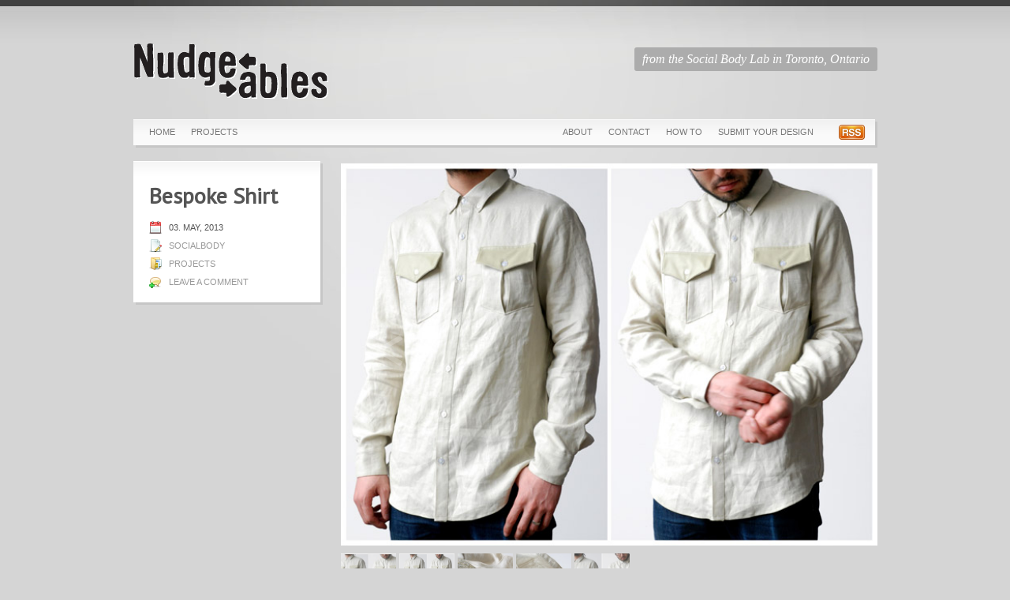

--- FILE ---
content_type: text/html; charset=UTF-8
request_url: http://www.nudgeables.com/bespoke-shirt/
body_size: 7554
content:
<!DOCTYPE html PUBLIC "-//W3C//DTD XHTML 1.0 Transitional//EN" "http://www.w3.org/TR/xhtml1/DTD/xhtml1-transitional.dtd">
<html xmlns="http://www.w3.org/1999/xhtml">
<head profile="http://gmpg.org/xfn/11">

<title>  |  Bespoke ShirtNudgeables</title>
<meta http-equiv="Content-Type" content="text/html; charset=UTF-8" />
<meta name="robots" content="index, follow" />
    
<link rel="stylesheet" type="text/css" href="http://www.nudgeables.com/wp-content/themes/object/style.css" media="screen" />
<link rel="alternate" type="application/rss+xml" title="RSS 2.0" href="http://www.nudgeables.com/feed/" />
<link rel="pingback" href="http://www.nudgeables.com/xmlrpc.php" />
   
<!--[if IE 6]>
<script type="text/javascript" src="http://www.nudgeables.com/wp-content/themes/object/includes/js/pngfix.js"></script>
<script type="text/javascript" src="http://www.nudgeables.com/wp-content/themes/object/includes/js/menu.js"></script>
<link rel="stylesheet" type="text/css" href="http://www.nudgeables.com/wp-content/themes/object/ie6.css" media="screen" />
<![endif]-->
 
<meta name='robots' content='max-image-preview:large' />
<link rel="alternate" title="oEmbed (JSON)" type="application/json+oembed" href="http://www.nudgeables.com/wp-json/oembed/1.0/embed?url=http%3A%2F%2Fwww.nudgeables.com%2Fbespoke-shirt%2F" />
<link rel="alternate" title="oEmbed (XML)" type="text/xml+oembed" href="http://www.nudgeables.com/wp-json/oembed/1.0/embed?url=http%3A%2F%2Fwww.nudgeables.com%2Fbespoke-shirt%2F&#038;format=xml" />
<style id='wp-img-auto-sizes-contain-inline-css' type='text/css'>
img:is([sizes=auto i],[sizes^="auto," i]){contain-intrinsic-size:3000px 1500px}
/*# sourceURL=wp-img-auto-sizes-contain-inline-css */
</style>
<style id='wp-emoji-styles-inline-css' type='text/css'>

	img.wp-smiley, img.emoji {
		display: inline !important;
		border: none !important;
		box-shadow: none !important;
		height: 1em !important;
		width: 1em !important;
		margin: 0 0.07em !important;
		vertical-align: -0.1em !important;
		background: none !important;
		padding: 0 !important;
	}
/*# sourceURL=wp-emoji-styles-inline-css */
</style>
<style id='wp-block-library-inline-css' type='text/css'>
:root{--wp-block-synced-color:#7a00df;--wp-block-synced-color--rgb:122,0,223;--wp-bound-block-color:var(--wp-block-synced-color);--wp-editor-canvas-background:#ddd;--wp-admin-theme-color:#007cba;--wp-admin-theme-color--rgb:0,124,186;--wp-admin-theme-color-darker-10:#006ba1;--wp-admin-theme-color-darker-10--rgb:0,107,160.5;--wp-admin-theme-color-darker-20:#005a87;--wp-admin-theme-color-darker-20--rgb:0,90,135;--wp-admin-border-width-focus:2px}@media (min-resolution:192dpi){:root{--wp-admin-border-width-focus:1.5px}}.wp-element-button{cursor:pointer}:root .has-very-light-gray-background-color{background-color:#eee}:root .has-very-dark-gray-background-color{background-color:#313131}:root .has-very-light-gray-color{color:#eee}:root .has-very-dark-gray-color{color:#313131}:root .has-vivid-green-cyan-to-vivid-cyan-blue-gradient-background{background:linear-gradient(135deg,#00d084,#0693e3)}:root .has-purple-crush-gradient-background{background:linear-gradient(135deg,#34e2e4,#4721fb 50%,#ab1dfe)}:root .has-hazy-dawn-gradient-background{background:linear-gradient(135deg,#faaca8,#dad0ec)}:root .has-subdued-olive-gradient-background{background:linear-gradient(135deg,#fafae1,#67a671)}:root .has-atomic-cream-gradient-background{background:linear-gradient(135deg,#fdd79a,#004a59)}:root .has-nightshade-gradient-background{background:linear-gradient(135deg,#330968,#31cdcf)}:root .has-midnight-gradient-background{background:linear-gradient(135deg,#020381,#2874fc)}:root{--wp--preset--font-size--normal:16px;--wp--preset--font-size--huge:42px}.has-regular-font-size{font-size:1em}.has-larger-font-size{font-size:2.625em}.has-normal-font-size{font-size:var(--wp--preset--font-size--normal)}.has-huge-font-size{font-size:var(--wp--preset--font-size--huge)}.has-text-align-center{text-align:center}.has-text-align-left{text-align:left}.has-text-align-right{text-align:right}.has-fit-text{white-space:nowrap!important}#end-resizable-editor-section{display:none}.aligncenter{clear:both}.items-justified-left{justify-content:flex-start}.items-justified-center{justify-content:center}.items-justified-right{justify-content:flex-end}.items-justified-space-between{justify-content:space-between}.screen-reader-text{border:0;clip-path:inset(50%);height:1px;margin:-1px;overflow:hidden;padding:0;position:absolute;width:1px;word-wrap:normal!important}.screen-reader-text:focus{background-color:#ddd;clip-path:none;color:#444;display:block;font-size:1em;height:auto;left:5px;line-height:normal;padding:15px 23px 14px;text-decoration:none;top:5px;width:auto;z-index:100000}html :where(.has-border-color){border-style:solid}html :where([style*=border-top-color]){border-top-style:solid}html :where([style*=border-right-color]){border-right-style:solid}html :where([style*=border-bottom-color]){border-bottom-style:solid}html :where([style*=border-left-color]){border-left-style:solid}html :where([style*=border-width]){border-style:solid}html :where([style*=border-top-width]){border-top-style:solid}html :where([style*=border-right-width]){border-right-style:solid}html :where([style*=border-bottom-width]){border-bottom-style:solid}html :where([style*=border-left-width]){border-left-style:solid}html :where(img[class*=wp-image-]){height:auto;max-width:100%}:where(figure){margin:0 0 1em}html :where(.is-position-sticky){--wp-admin--admin-bar--position-offset:var(--wp-admin--admin-bar--height,0px)}@media screen and (max-width:600px){html :where(.is-position-sticky){--wp-admin--admin-bar--position-offset:0px}}

/*# sourceURL=wp-block-library-inline-css */
</style><style id='global-styles-inline-css' type='text/css'>
:root{--wp--preset--aspect-ratio--square: 1;--wp--preset--aspect-ratio--4-3: 4/3;--wp--preset--aspect-ratio--3-4: 3/4;--wp--preset--aspect-ratio--3-2: 3/2;--wp--preset--aspect-ratio--2-3: 2/3;--wp--preset--aspect-ratio--16-9: 16/9;--wp--preset--aspect-ratio--9-16: 9/16;--wp--preset--color--black: #000000;--wp--preset--color--cyan-bluish-gray: #abb8c3;--wp--preset--color--white: #ffffff;--wp--preset--color--pale-pink: #f78da7;--wp--preset--color--vivid-red: #cf2e2e;--wp--preset--color--luminous-vivid-orange: #ff6900;--wp--preset--color--luminous-vivid-amber: #fcb900;--wp--preset--color--light-green-cyan: #7bdcb5;--wp--preset--color--vivid-green-cyan: #00d084;--wp--preset--color--pale-cyan-blue: #8ed1fc;--wp--preset--color--vivid-cyan-blue: #0693e3;--wp--preset--color--vivid-purple: #9b51e0;--wp--preset--gradient--vivid-cyan-blue-to-vivid-purple: linear-gradient(135deg,rgb(6,147,227) 0%,rgb(155,81,224) 100%);--wp--preset--gradient--light-green-cyan-to-vivid-green-cyan: linear-gradient(135deg,rgb(122,220,180) 0%,rgb(0,208,130) 100%);--wp--preset--gradient--luminous-vivid-amber-to-luminous-vivid-orange: linear-gradient(135deg,rgb(252,185,0) 0%,rgb(255,105,0) 100%);--wp--preset--gradient--luminous-vivid-orange-to-vivid-red: linear-gradient(135deg,rgb(255,105,0) 0%,rgb(207,46,46) 100%);--wp--preset--gradient--very-light-gray-to-cyan-bluish-gray: linear-gradient(135deg,rgb(238,238,238) 0%,rgb(169,184,195) 100%);--wp--preset--gradient--cool-to-warm-spectrum: linear-gradient(135deg,rgb(74,234,220) 0%,rgb(151,120,209) 20%,rgb(207,42,186) 40%,rgb(238,44,130) 60%,rgb(251,105,98) 80%,rgb(254,248,76) 100%);--wp--preset--gradient--blush-light-purple: linear-gradient(135deg,rgb(255,206,236) 0%,rgb(152,150,240) 100%);--wp--preset--gradient--blush-bordeaux: linear-gradient(135deg,rgb(254,205,165) 0%,rgb(254,45,45) 50%,rgb(107,0,62) 100%);--wp--preset--gradient--luminous-dusk: linear-gradient(135deg,rgb(255,203,112) 0%,rgb(199,81,192) 50%,rgb(65,88,208) 100%);--wp--preset--gradient--pale-ocean: linear-gradient(135deg,rgb(255,245,203) 0%,rgb(182,227,212) 50%,rgb(51,167,181) 100%);--wp--preset--gradient--electric-grass: linear-gradient(135deg,rgb(202,248,128) 0%,rgb(113,206,126) 100%);--wp--preset--gradient--midnight: linear-gradient(135deg,rgb(2,3,129) 0%,rgb(40,116,252) 100%);--wp--preset--font-size--small: 13px;--wp--preset--font-size--medium: 20px;--wp--preset--font-size--large: 36px;--wp--preset--font-size--x-large: 42px;--wp--preset--spacing--20: 0.44rem;--wp--preset--spacing--30: 0.67rem;--wp--preset--spacing--40: 1rem;--wp--preset--spacing--50: 1.5rem;--wp--preset--spacing--60: 2.25rem;--wp--preset--spacing--70: 3.38rem;--wp--preset--spacing--80: 5.06rem;--wp--preset--shadow--natural: 6px 6px 9px rgba(0, 0, 0, 0.2);--wp--preset--shadow--deep: 12px 12px 50px rgba(0, 0, 0, 0.4);--wp--preset--shadow--sharp: 6px 6px 0px rgba(0, 0, 0, 0.2);--wp--preset--shadow--outlined: 6px 6px 0px -3px rgb(255, 255, 255), 6px 6px rgb(0, 0, 0);--wp--preset--shadow--crisp: 6px 6px 0px rgb(0, 0, 0);}:where(.is-layout-flex){gap: 0.5em;}:where(.is-layout-grid){gap: 0.5em;}body .is-layout-flex{display: flex;}.is-layout-flex{flex-wrap: wrap;align-items: center;}.is-layout-flex > :is(*, div){margin: 0;}body .is-layout-grid{display: grid;}.is-layout-grid > :is(*, div){margin: 0;}:where(.wp-block-columns.is-layout-flex){gap: 2em;}:where(.wp-block-columns.is-layout-grid){gap: 2em;}:where(.wp-block-post-template.is-layout-flex){gap: 1.25em;}:where(.wp-block-post-template.is-layout-grid){gap: 1.25em;}.has-black-color{color: var(--wp--preset--color--black) !important;}.has-cyan-bluish-gray-color{color: var(--wp--preset--color--cyan-bluish-gray) !important;}.has-white-color{color: var(--wp--preset--color--white) !important;}.has-pale-pink-color{color: var(--wp--preset--color--pale-pink) !important;}.has-vivid-red-color{color: var(--wp--preset--color--vivid-red) !important;}.has-luminous-vivid-orange-color{color: var(--wp--preset--color--luminous-vivid-orange) !important;}.has-luminous-vivid-amber-color{color: var(--wp--preset--color--luminous-vivid-amber) !important;}.has-light-green-cyan-color{color: var(--wp--preset--color--light-green-cyan) !important;}.has-vivid-green-cyan-color{color: var(--wp--preset--color--vivid-green-cyan) !important;}.has-pale-cyan-blue-color{color: var(--wp--preset--color--pale-cyan-blue) !important;}.has-vivid-cyan-blue-color{color: var(--wp--preset--color--vivid-cyan-blue) !important;}.has-vivid-purple-color{color: var(--wp--preset--color--vivid-purple) !important;}.has-black-background-color{background-color: var(--wp--preset--color--black) !important;}.has-cyan-bluish-gray-background-color{background-color: var(--wp--preset--color--cyan-bluish-gray) !important;}.has-white-background-color{background-color: var(--wp--preset--color--white) !important;}.has-pale-pink-background-color{background-color: var(--wp--preset--color--pale-pink) !important;}.has-vivid-red-background-color{background-color: var(--wp--preset--color--vivid-red) !important;}.has-luminous-vivid-orange-background-color{background-color: var(--wp--preset--color--luminous-vivid-orange) !important;}.has-luminous-vivid-amber-background-color{background-color: var(--wp--preset--color--luminous-vivid-amber) !important;}.has-light-green-cyan-background-color{background-color: var(--wp--preset--color--light-green-cyan) !important;}.has-vivid-green-cyan-background-color{background-color: var(--wp--preset--color--vivid-green-cyan) !important;}.has-pale-cyan-blue-background-color{background-color: var(--wp--preset--color--pale-cyan-blue) !important;}.has-vivid-cyan-blue-background-color{background-color: var(--wp--preset--color--vivid-cyan-blue) !important;}.has-vivid-purple-background-color{background-color: var(--wp--preset--color--vivid-purple) !important;}.has-black-border-color{border-color: var(--wp--preset--color--black) !important;}.has-cyan-bluish-gray-border-color{border-color: var(--wp--preset--color--cyan-bluish-gray) !important;}.has-white-border-color{border-color: var(--wp--preset--color--white) !important;}.has-pale-pink-border-color{border-color: var(--wp--preset--color--pale-pink) !important;}.has-vivid-red-border-color{border-color: var(--wp--preset--color--vivid-red) !important;}.has-luminous-vivid-orange-border-color{border-color: var(--wp--preset--color--luminous-vivid-orange) !important;}.has-luminous-vivid-amber-border-color{border-color: var(--wp--preset--color--luminous-vivid-amber) !important;}.has-light-green-cyan-border-color{border-color: var(--wp--preset--color--light-green-cyan) !important;}.has-vivid-green-cyan-border-color{border-color: var(--wp--preset--color--vivid-green-cyan) !important;}.has-pale-cyan-blue-border-color{border-color: var(--wp--preset--color--pale-cyan-blue) !important;}.has-vivid-cyan-blue-border-color{border-color: var(--wp--preset--color--vivid-cyan-blue) !important;}.has-vivid-purple-border-color{border-color: var(--wp--preset--color--vivid-purple) !important;}.has-vivid-cyan-blue-to-vivid-purple-gradient-background{background: var(--wp--preset--gradient--vivid-cyan-blue-to-vivid-purple) !important;}.has-light-green-cyan-to-vivid-green-cyan-gradient-background{background: var(--wp--preset--gradient--light-green-cyan-to-vivid-green-cyan) !important;}.has-luminous-vivid-amber-to-luminous-vivid-orange-gradient-background{background: var(--wp--preset--gradient--luminous-vivid-amber-to-luminous-vivid-orange) !important;}.has-luminous-vivid-orange-to-vivid-red-gradient-background{background: var(--wp--preset--gradient--luminous-vivid-orange-to-vivid-red) !important;}.has-very-light-gray-to-cyan-bluish-gray-gradient-background{background: var(--wp--preset--gradient--very-light-gray-to-cyan-bluish-gray) !important;}.has-cool-to-warm-spectrum-gradient-background{background: var(--wp--preset--gradient--cool-to-warm-spectrum) !important;}.has-blush-light-purple-gradient-background{background: var(--wp--preset--gradient--blush-light-purple) !important;}.has-blush-bordeaux-gradient-background{background: var(--wp--preset--gradient--blush-bordeaux) !important;}.has-luminous-dusk-gradient-background{background: var(--wp--preset--gradient--luminous-dusk) !important;}.has-pale-ocean-gradient-background{background: var(--wp--preset--gradient--pale-ocean) !important;}.has-electric-grass-gradient-background{background: var(--wp--preset--gradient--electric-grass) !important;}.has-midnight-gradient-background{background: var(--wp--preset--gradient--midnight) !important;}.has-small-font-size{font-size: var(--wp--preset--font-size--small) !important;}.has-medium-font-size{font-size: var(--wp--preset--font-size--medium) !important;}.has-large-font-size{font-size: var(--wp--preset--font-size--large) !important;}.has-x-large-font-size{font-size: var(--wp--preset--font-size--x-large) !important;}
/*# sourceURL=global-styles-inline-css */
</style>

<style id='classic-theme-styles-inline-css' type='text/css'>
/*! This file is auto-generated */
.wp-block-button__link{color:#fff;background-color:#32373c;border-radius:9999px;box-shadow:none;text-decoration:none;padding:calc(.667em + 2px) calc(1.333em + 2px);font-size:1.125em}.wp-block-file__button{background:#32373c;color:#fff;text-decoration:none}
/*# sourceURL=/wp-includes/css/classic-themes.min.css */
</style>
<script type="text/javascript" src="http://www.nudgeables.com/wp-includes/js/jquery/jquery.min.js?ver=3.7.1" id="jquery-core-js"></script>
<script type="text/javascript" src="http://www.nudgeables.com/wp-includes/js/jquery/jquery-migrate.min.js?ver=3.4.1" id="jquery-migrate-js"></script>
<script type="text/javascript" src="http://www.nudgeables.com/wp-content/themes/object/includes/js/superfish.js?ver=6.9" id="superfish-js"></script>
<script type="text/javascript" src="http://www.nudgeables.com/wp-content/themes/object/includes/js/scripts.js?ver=6.9" id="scripts-js"></script>
<script type="text/javascript" src="http://www.nudgeables.com/wp-content/themes/object/includes/js/jquery.easing.min.js?ver=6.9" id="easing-js"></script>
<script type="text/javascript" src="http://www.nudgeables.com/wp-content/themes/object/includes/js/slides.min.jquery.js?ver=6.9" id="slidesJS-js"></script>
<script type="text/javascript" src="http://www.nudgeables.com/wp-content/themes/object/includes/js/cufon-yui.js?ver=6.9" id="cufon-js"></script>
<script type="text/javascript" src="http://www.nudgeables.com/wp-content/themes/object/includes/js/Aller_Light_400.font.js?ver=6.9" id="cufon-font-js"></script>
<link rel="https://api.w.org/" href="http://www.nudgeables.com/wp-json/" /><link rel="alternate" title="JSON" type="application/json" href="http://www.nudgeables.com/wp-json/wp/v2/posts/38" /><link rel="EditURI" type="application/rsd+xml" title="RSD" href="http://www.nudgeables.com/xmlrpc.php?rsd" />
<meta name="generator" content="WordPress 6.9" />
<link rel="canonical" href="http://www.nudgeables.com/bespoke-shirt/" />
<link rel='shortlink' href='http://www.nudgeables.com/?p=38' />

<!-- Theme version -->
<meta name="generator" content="Object " />
<meta name="generator" content="WooFramework 5.4.1" />

<!-- Alt Stylesheet -->
<link href="http://www.nudgeables.com/wp-content/themes/object/styles/default.css" rel="stylesheet" type="text/css" />

<!-- Woo Shortcodes CSS -->
<link href="http://www.nudgeables.com/wp-content/themes/object/functions/css/shortcodes.css" rel="stylesheet" type="text/css" />

<!-- Custom Stylesheet -->
<link href="http://www.nudgeables.com/wp-content/themes/object/custom.css" rel="stylesheet" type="text/css" />
	
		<script type="text/javascript">
		<!--//--><![CDATA[//><!--
			jQuery(window).load(function(){
						
				jQuery('#slides').slides({
					container: 'slides_container',
					preload: true,
					preloadImage: 'http://www.nudgeables.com/wp-content/themes/object/images/loading.png',
					autoHeight: true,
					effect: 'slide',
													
					slideSpeed: 600,
					fadeSpeed: 600,
					bigTarget: false,
					crossfade: true,
					generateNextPrev: false,
					generatePagination: false
				});
				
			});
		//-->!]]>
		</script>
				
	<style type="text/css">.recentcomments a{display:inline !important;padding:0 !important;margin:0 !important;}</style>
<link href="http://fonts.googleapis.com/css?family=PT+Sans" rel="stylesheet" type="text/css">
<style type="text/css">
	/* Google Fonts */
	#single-post h1, 
	#single-post h2, 
	#full-post h1, 
	#full-post h2, 
	#photo-meta h1, 
	#photo-meta h2, 
	#footer-widgets h3,
	h1, h2, h3, h4, h5 {
		font-family: "PT Sans", sans-serif; 
	}	
</style>

</head>


<body class="wp-singular post-template-default single single-post postid-38 single-format-standard wp-theme-object chrome">

<div id="wrap">

<div id="top" class="content">
    
    <div id="header">
        <div id="logo" class="fl">
           
            <a href="http://www.nudgeables.com" title="from the Social Body Lab in Toronto, Ontario"><img class="title" src="http://www.nudgeables.com/wp-content/uploads/2013/03/nudgeable-logo-white.gif" alt="Nudgeables" /></a>            
                            <span class="site-title"><a href="http://www.nudgeables.com">Nudgeables</a></span>
                                    
        </div><!-- /#logo -->
        
        <!-- Top Ad / Slogan / Search -->
                <p id="tagline">from the Social Body Lab in Toronto, Ontario</p>
                <div class="fix"></div>
    </div>
    <!-- Menu Starts -->
    <div id="bg-top-nav">
    <div id="top-nav" class="wrap">
		        <!-- Category Menu -->       
        <ul class="nav fl">
        	                        <li class="page_item current_page_item"><a href="http://www.nudgeables.com">Home</a></li>
            	<li class="cat-item cat-item-2"><a href="http://www.nudgeables.com/category/projects/">Projects</a>
</li>
                
			       
        </ul>
		        <!-- RSS -->       
        <ul class="rss fr">
            <li><a href="http://www.nudgeables.com/feed/"><img src="http://www.nudgeables.com/wp-content/themes/object/images/ico-rss.png" alt="RSS" /></a></li>
        </ul>
		        <!-- Page Menu -->       
        <ul class="nav fr">
        	            <li class="page_item page-item-29"><a href="http://www.nudgeables.com/about/">About</a></li>
<li class="page_item page-item-31"><a href="http://www.nudgeables.com/contact/">Contact</a></li>
<li class="page_item page-item-32"><a href="http://www.nudgeables.com/how-to/">How To</a></li>
<li class="page_item page-item-34"><a href="http://www.nudgeables.com/submit-your-design/">Submit Your Design</a></li>
                    </ul>            
		    </div>
    </div>
    <!-- Menu Ends -->
    
</div>
       
	     
    <!-- Content Starts -->
    <div id="single" class="content wrap">
            
		                                                                    
            <div id="sidebar-photo" class="fl">        
                <div class="box-bg">        
                    <div id="photo-meta" class="box">
                        <h1>Bespoke Shirt</h1>
                        <p class="date">03. May, 2013</p>
                        <p class="author"><a href="http://www.nudgeables.com/author/socialbody/" title="Posts by socialbody" rel="author">socialbody</a></p>
                        <p class="category"><a href="http://www.nudgeables.com/category/projects/" rel="category tag">Projects</a></p>
                        <p class="comment"><a href="http://www.nudgeables.com/bespoke-shirt//#respond">Leave a comment</a></p>
                        						                    </div>
                </div>
    
                <!-- Widgetized Sidebar -->	
                	
            </div>
            	                           
			<div id="single-photo" class="fr">

				
<!-- Start Photo Slider -->
<div id="slides">
    <div class="slides_container">
        <div><a href="http://www.nudgeables.com/wp-content/uploads/2013/05/SHIRT_DOUBLE1.jpg" rel="lightbox-group"><img src="http://www.nudgeables.com/wp-content/uploads/2013/05/SHIRT_DOUBLE1.jpg" width="680" class="single-photo" alt="" /></a></div><div><a href="http://www.nudgeables.com/wp-content/uploads/2013/05/SHIRT_DOUBLE.jpg" rel="lightbox-group"><img src="http://www.nudgeables.com/wp-content/uploads/2013/05/SHIRT_DOUBLE.jpg" width="680" class="single-photo" alt="" /></a></div><div><a href="http://www.nudgeables.com/wp-content/uploads/2013/05/Shirt_detail-1024x685.jpg" rel="lightbox-group"><img src="http://www.nudgeables.com/wp-content/uploads/2013/05/Shirt_detail-1024x685.jpg" width="680" class="single-photo" alt="" /></a></div><div><a href="http://www.nudgeables.com/wp-content/uploads/2013/05/Shirt_detail2-1024x685.jpg" rel="lightbox-group"><img src="http://www.nudgeables.com/wp-content/uploads/2013/05/Shirt_detail2-1024x685.jpg" width="680" class="single-photo" alt="" /></a></div><div><a href="http://www.nudgeables.com/wp-content/uploads/2013/05/tailored-shirt.jpg" rel="lightbox-group"><img src="http://www.nudgeables.com/wp-content/uploads/2013/05/tailored-shirt.jpg" width="680" class="single-photo" alt="" /></a></div>    </div>
    
    		    <a href="#" class="prev"><img src="http://www.nudgeables.com/wp-content/themes/object/images/prev-slider.png" alt="" /></a>
    <a href="#" class="next"><img src="http://www.nudgeables.com/wp-content/themes/object/images/next-slider.png" alt="" /></a>                     
		                                       
    <ul class="pagination">
		<li><a href="#"><img src="http://www.nudgeables.com/wp-content/uploads/2013/05/SHIRT_DOUBLE1-150x150.jpg" height="70" width="70" class="single-thumb" alt="" /></a></li>
<li><a href="#"><img src="http://www.nudgeables.com/wp-content/uploads/2013/05/SHIRT_DOUBLE.jpg" height="70" width="70" class="single-thumb" alt="" /></a></li>
<li><a href="#"><img src="http://www.nudgeables.com/wp-content/uploads/2013/05/Shirt_detail-150x150.jpg" height="70" width="70" class="single-thumb" alt="" /></a></li>
<li><a href="#"><img src="http://www.nudgeables.com/wp-content/uploads/2013/05/Shirt_detail2-150x150.jpg" height="70" width="70" class="single-thumb" alt="" /></a></li>
<li><a href="#"><img src="http://www.nudgeables.com/wp-content/uploads/2013/05/tailored-shirt-150x150.jpg" height="70" width="70" class="single-thumb" alt="" /></a></li>
    </ul>                      
        
<div class="fix"></div>
</div>
<!-- End Photo Slider -->

                                            
				                <!-- Post Starts -->
                <div class="box-bg">
                <div class="single-photo post box">
    
                    <div class="entry">
                        <p><strong>Designer:</strong> Mystica Cooper</p>
<p><strong>Materials:</strong> Linen, thread, notions.</p>
<p>This button-down shirt contains a fully embedded Nudgeables circuit.  The Main Board is housed in a pocket square that sits in the left breast pocket, and the connector cable runs through the garment via hidden grommets.  The Button Board is sewn into the cuff of the left arm, and the Vibration Board sits with the Main Board in the pocket square.</p>
<p>&nbsp;</p>
                    </div>
    
                    <div class="fix"></div>
                </div>
                </div>
                <!-- Post Ends -->
				    
                <div class="box-bg">
                <div id="comments" class="photo box">
                    
  

<!-- You can start editing here. -->

<div id="comments_wrap">


			<!-- If comments are closed. -->
		<p class="nocomments">Comments are closed.</p>

	

</div> <!-- end #comments_wrap -->

                </div>
                </div>
            
            </div>
                                                
          
        
    </div><!-- Content Ends -->
				
<!-- footer Starts -->
<div id="footer-out">  

    <div id="footer-widgets" class="content">

        <!-- Footer Widget Area Starts -->
        <div class="block">
            		           
        </div>
        <div class="block">
            		           
        </div>
        <div class="block last">
            		           
        </div>
        <!-- Footer Widget Area Ends -->
    </div>
    <div class="fix"></div>       
    
    <div id="footer" class="content wrap">       
        <!-- Bottom Credits -->
        <div class="col-left">
            <p class="credits fl">&copy; 2026 Nudgeables. All Rights Reserved.&nbsp;&nbsp;&nbsp;&nbsp;&nbsp;&nbsp;|</p>
            <ul class="footer-nav fl">
                <li class="page_item page-item-29"><a href="http://www.nudgeables.com/about/">About</a></li>
<li class="page_item page-item-31"><a href="http://www.nudgeables.com/contact/">Contact</a></li>
<li class="page_item page-item-32"><a href="http://www.nudgeables.com/how-to/">How To</a></li>
<li class="page_item page-item-34"><a href="http://www.nudgeables.com/submit-your-design/">Submit Your Design</a></li>
            </ul>                        
        </div>
        <div class="col-right">
            <p class="credits">Designed by <a href="http://www.woothemes.com"><img src="http://www.nudgeables.com/wp-content/themes/object/images/woothemes.png" width="74" height="19" alt="Woo Themes" /></a></p>
        </div>
        <!-- Bottom Credits Ends -->
    </div>
    <div class="fix"></div>

</div>
<!-- footer Ends -->
</div><!-- #wrap ends -->

<script type="speculationrules">
{"prefetch":[{"source":"document","where":{"and":[{"href_matches":"/*"},{"not":{"href_matches":["/wp-*.php","/wp-admin/*","/wp-content/uploads/*","/wp-content/*","/wp-content/plugins/*","/wp-content/themes/object/*","/*\\?(.+)"]}},{"not":{"selector_matches":"a[rel~=\"nofollow\"]"}},{"not":{"selector_matches":".no-prefetch, .no-prefetch a"}}]},"eagerness":"conservative"}]}
</script>
<script type="text/javascript" src="http://www.nudgeables.com/wp-includes/js/comment-reply.min.js?ver=6.9" id="comment-reply-js" async="async" data-wp-strategy="async" fetchpriority="low"></script>
<script id="wp-emoji-settings" type="application/json">
{"baseUrl":"https://s.w.org/images/core/emoji/17.0.2/72x72/","ext":".png","svgUrl":"https://s.w.org/images/core/emoji/17.0.2/svg/","svgExt":".svg","source":{"concatemoji":"http://www.nudgeables.com/wp-includes/js/wp-emoji-release.min.js?ver=6.9"}}
</script>
<script type="module">
/* <![CDATA[ */
/*! This file is auto-generated */
const a=JSON.parse(document.getElementById("wp-emoji-settings").textContent),o=(window._wpemojiSettings=a,"wpEmojiSettingsSupports"),s=["flag","emoji"];function i(e){try{var t={supportTests:e,timestamp:(new Date).valueOf()};sessionStorage.setItem(o,JSON.stringify(t))}catch(e){}}function c(e,t,n){e.clearRect(0,0,e.canvas.width,e.canvas.height),e.fillText(t,0,0);t=new Uint32Array(e.getImageData(0,0,e.canvas.width,e.canvas.height).data);e.clearRect(0,0,e.canvas.width,e.canvas.height),e.fillText(n,0,0);const a=new Uint32Array(e.getImageData(0,0,e.canvas.width,e.canvas.height).data);return t.every((e,t)=>e===a[t])}function p(e,t){e.clearRect(0,0,e.canvas.width,e.canvas.height),e.fillText(t,0,0);var n=e.getImageData(16,16,1,1);for(let e=0;e<n.data.length;e++)if(0!==n.data[e])return!1;return!0}function u(e,t,n,a){switch(t){case"flag":return n(e,"\ud83c\udff3\ufe0f\u200d\u26a7\ufe0f","\ud83c\udff3\ufe0f\u200b\u26a7\ufe0f")?!1:!n(e,"\ud83c\udde8\ud83c\uddf6","\ud83c\udde8\u200b\ud83c\uddf6")&&!n(e,"\ud83c\udff4\udb40\udc67\udb40\udc62\udb40\udc65\udb40\udc6e\udb40\udc67\udb40\udc7f","\ud83c\udff4\u200b\udb40\udc67\u200b\udb40\udc62\u200b\udb40\udc65\u200b\udb40\udc6e\u200b\udb40\udc67\u200b\udb40\udc7f");case"emoji":return!a(e,"\ud83e\u1fac8")}return!1}function f(e,t,n,a){let r;const o=(r="undefined"!=typeof WorkerGlobalScope&&self instanceof WorkerGlobalScope?new OffscreenCanvas(300,150):document.createElement("canvas")).getContext("2d",{willReadFrequently:!0}),s=(o.textBaseline="top",o.font="600 32px Arial",{});return e.forEach(e=>{s[e]=t(o,e,n,a)}),s}function r(e){var t=document.createElement("script");t.src=e,t.defer=!0,document.head.appendChild(t)}a.supports={everything:!0,everythingExceptFlag:!0},new Promise(t=>{let n=function(){try{var e=JSON.parse(sessionStorage.getItem(o));if("object"==typeof e&&"number"==typeof e.timestamp&&(new Date).valueOf()<e.timestamp+604800&&"object"==typeof e.supportTests)return e.supportTests}catch(e){}return null}();if(!n){if("undefined"!=typeof Worker&&"undefined"!=typeof OffscreenCanvas&&"undefined"!=typeof URL&&URL.createObjectURL&&"undefined"!=typeof Blob)try{var e="postMessage("+f.toString()+"("+[JSON.stringify(s),u.toString(),c.toString(),p.toString()].join(",")+"));",a=new Blob([e],{type:"text/javascript"});const r=new Worker(URL.createObjectURL(a),{name:"wpTestEmojiSupports"});return void(r.onmessage=e=>{i(n=e.data),r.terminate(),t(n)})}catch(e){}i(n=f(s,u,c,p))}t(n)}).then(e=>{for(const n in e)a.supports[n]=e[n],a.supports.everything=a.supports.everything&&a.supports[n],"flag"!==n&&(a.supports.everythingExceptFlag=a.supports.everythingExceptFlag&&a.supports[n]);var t;a.supports.everythingExceptFlag=a.supports.everythingExceptFlag&&!a.supports.flag,a.supports.everything||((t=a.source||{}).concatemoji?r(t.concatemoji):t.wpemoji&&t.twemoji&&(r(t.twemoji),r(t.wpemoji)))});
//# sourceURL=http://www.nudgeables.com/wp-includes/js/wp-emoji-loader.min.js
/* ]]> */
</script>


</body>
</html>

--- FILE ---
content_type: text/css
request_url: http://www.nudgeables.com/wp-content/themes/object/style.css
body_size: 4696
content:
/*  
Theme Name: Object
Version: 1.7.1
Description: Designed by <a href="http://www.jepson.no">Magnus Jepson</a>.
Author: WooThemes
Author URI: http://www.woothemes.com
*/

/* Default styles */
@import "reset.css";

/* General */
html, body {background: #d5d5d5 url(images/bg.jpg) repeat-x; font-family: arial;font-size:12px;border:0;color: #555555; text-align: center;}
a {color: #b939d3;	text-decoration: none;}
a:hover {text-decoration: none; color:#dd68f5;}
#wrap {background:url(images/bg-gradient.jpg) no-repeat top center;}
.content{width:943px;margin:0 auto;padding:0; text-align: left; }

/* Box */
.box-bg { background:#c6c6c6; margin:0 0 20px 3px; }
.box { position:relative; top:-3px;left:-3px; background:#fff url(images/box-top.png) repeat-x 0px 1px; padding:15px 20px;}
#comments.box, #sidebar.box { background:#e8e8e8 url(images/box-top.png) repeat-x 0px 1px; }

/* Header  */
#top{padding-bottom:20px;}
#header{width:100%;padding:50px 0 25px;clear:both;position:relative;}
#header .logo img{ float:left; }
#header .advert{float:right;position:relative; top:-10px;}
#header h1{display:none;}
#header #tagline, #header #twitter_update_list {max-width:470px; background:#acacac;font-size:16px;font-style:italic;font-family:Georgia, serif; color:#fff; float:right; padding:5px 10px;margin-top:10px;border-radius: 3px;	-moz-border-radius: 3px; -webkit-border-radius: 3px;}
#header #twitter_update_list { font-size:14px; margin-top:15px; }
#header #search-top { float:right; margin-top:12px; }
#header #search-top #search_main form div, #header #search-top #search_main input.field{ margin:0; }

#logo .site-title { font-family: Helvetica, Arial, sans-serif;  display:none; text-shadow:1px 1px 0px #fff; }
#logo .site-title a { color:#353535; font-size:40px; line-height:22px; text-transform:none; font-weight:bold; text-decoration:none; letter-spacing:-1px; }
#logo .site-title a:hover { text-decoration:underline; }

/* Page Navigation  */
#bg-top-nav{background:#c6c6c6;height:33px; margin-left:3px;position:relative; z-index:9999;}
#top-nav{background:#fafafa url(images/box-top.png) repeat-x 0 1px;height:33px;font-size:11px; text-transform:uppercase;position:relative;top:-3px;left:-3px;}
#top-nav ul.rss{ padding:7px 2px 0}
#top-nav ul.rss li{display:inline;padding:0 10px 0;}

/* Page Nav  */
.nav,.nav ul{list-style:none;line-height:1;z-index:100;margin:0;padding:0 10px;}
.nav a{color:#767676;display:block;line-height:33px;z-index:100;padding:0 10px;}
.nav a:hover{color:#b939d3;}
.nav li{float:left;}
.nav li ul{ background:#fafafa;position:absolute;width:160px;left:-999em;border-bottom:3px solid #c6c6c6;border-right:3px solid #c6c6c6; padding-top:5px; padding-bottom:5px;}
.nav li ul li{border-width:0 1px 1px;}
.nav li ul li a{line-height:25px;font-size:11px;color:#555;width:160px;padding:0;}
.nav li ul ul{ margin:-20px 0 0 140px;}
.nav li ul ul li a{line-height:25px;}
.nav li ul li ul li a{border-width:0 1px 1px 0;}
.nav li:hover ul ul,.nav li.sfhover ul ul{left:-999em;}
.nav li:hover,.nav li.hover{position:static;}
.nav li:hover ul,.nav li.sfhover ul,.nav li:hover ul,.nav li li:hover ul,.nav li.sfhover ul,.nav li li.sfhover ul{left:auto;}

/* Thumbnails */
.bg-photo-thumb{background:#c6c6c6; float:left; margin:0 17px 20px 3px;}
.bg-photo-thumb.one-col {width:940px;}
.bg-photo-thumb.two-col {width:460px;}
.bg-photo-thumb.three-col {width:300px;}
.bg-photo-thumb.four-col {width:220px;}
.bg-photo-thumb.five-col {width:172px;}
.bg-photo-thumb.last{margin:0 0 20px 3px;}
.photo-thumb{background:#fafafa;position:relative;top:-3px;left:-3px;}
.photo-thumb a.thumb, a img.thumbnail{display:block; opacity:0.9;}
.photo-thumb a.thumb:hover, a:hover img.thumbnail{opacity:1; }
.photo-thumb img{border-bottom:3px solid #222;}
.photo-thumb h2, .photo-thumb h1 {float:left; padding-left:10px;}
.photo-thumb h2 a, .photo-thumb h1 a {font-size:11px; font-family:Arial, Helvetica, sans-serif; color:#555;text-transform:uppercase; font-weight:normal;}
.photo-thumb h2 a:hover, .photo-thumb h1 a:hover {color:#b939d3;}
.photo-thumb p.post-details {font-size:11px; float:right; padding-right:10px; color:#999;line-height:14px;text-transform:uppercase;}

/* Single Post */

#single-photo { width:680px;}
#single-post { width:580px;}
#full-post { width:943px; }
#sidebar { width:300px; }
#sidebar-photo { width:240px; }

.bg-photo {background:#c6c6c6; margin:0 0 20px 3px;}
.bg-photo img { position:relative;top:-3px;left:-3px; }

#photo-meta h2, .photo-thumb h1 { font-size:20px; line-height:30px;}
#photo-meta a { color:#999; }
#photo-meta a:hover {text-decoration: none; color:#dd68f5;}
#photo-meta p { padding:0 0 5px; font-size:11px; text-transform:uppercase; line-height:22px; }
#photo-meta .date { background:url(images/ico-calendar.png) no-repeat left; padding:1px 0 0 25px; }
#photo-meta .author { background:url(images/ico-author.png) no-repeat left; padding:1px 0 0 25px; }
#photo-meta .category { background:url(images/ico-category.png) no-repeat left; padding:1px 0 0 25px; }
#photo-meta .comment { background:url(images/ico-comment.png) no-repeat left; padding:1px 0 0 25px; }
#photo-meta .tags, .tags { background:url(images/ico-tags.png) no-repeat left 10px; padding:10px 0 10px 25px;border-top:1px solid #ededed; margin-top:10px; line-height:16px}
#photo-meta .meta  { background:url(images/ico-camera.png) no-repeat left 10px; padding:10px 0 10px 25px;border-top:1px solid #ededed; margin-top:10px; text-transform:none; line-height:16px}

.single-post h2, .single-post h1 { font-size:28px; padding:10px 0 10px; }
.single-post .post-details { background:url(images/ico-author.png) no-repeat left center; font-size:11px; text-transform:uppercase; color:#999; padding:11px 0 10px 23px; border-top:1px solid #ededed;}

.post ul {list-style-type:none; list-style-position:inside; margin-left:15px;}
.post ul ul, #single-post ol ol {padding:2px 0 5px;}
.post ul li{background:url(images/ico-sidebar-bullet.gif) no-repeat 5px 6px; line-height:18px;padding:0px 0 0px 20px;}
.post ol {list-style-type:decimal; list-style-position:inside;}
.post ol li{line-height:18px;padding:0px 0 0px 20px;}
.post blockquote { margin:5px 20px 5px 20px; border-left:3px solid #e7e7e7; padding-left:20px; font-family:Georgia, "Times New Roman", Times, serif; font-style:italic; color:#777;}

/* Comments  */
#comments h3{font-size:14px;text-transform:uppercase;font-weight:700;padding:0px 0 5px;}
#comments #comments_wrap{margin-top:10px;padding:0;}
#comments ol.commentlist li{list-style-type:none;}
#comments .comment{margin-top:10px;}
#comments .comment small{font-size:10px;margin-top:-2px;}
#comments .comment span.reply{float:right;font-size:11px;padding:3px 3px 0;}
#comments .comment span.reply a{text-decoration:none;color:#aaa;}
#comments ul.children{margin:0;padding:0 0 0 25px; background:transparent url(images/ico-arrow-reply.png) no-repeat scroll 0 1px !important}
#comments .navigation .alignright,#comments .navigation .alignleft{margin:0;}
#comments .navigation a{background:#9F9F9F;color:#fff;display:block;margin-left:4px;font-family:Georgia;font-weight:700;padding:5px 9px;}
#comments .navigation a:hover{background:#888;}
#comments .commentlist p{padding:0 0 10px;}
#comments .commentlist #respond #form_wrap{border:0;width:auto;margin:0;padding:0 0 25px;}
#comments .commentlist .children #respond #form_wrap .col-right{float:none;}
#comments .cancel-comment-reply{margin-bottom:10px;}
#comments img.avatar { padding:2px; border:1px solid #ccc; float:left; margin-right:15px; }
#comments .user-meta { margin-left: 50px; }
#comments .user-meta .name { font-size:14px; font-family:Georgia, "Times New Roman", Times, serif; font-style:	italic; line-height:20px; }
#comments .user-meta .meta { font-size:11px; color:#999; line-height:16px;}
#comments .comment-entry { clear:both; margin-top:10px;}
#comments .comment-entry .reply { background: #ededed url(images/bg-button.png) repeat-x bottom; padding:5px 15px; position:absolute; right:15px; top:20px; border-radius:3px;-moz-border-radius:3px;-webkit-border-radius: 3px; border:1px solid #ccc; font-family:Georgia, "Times New Roman", Times, serif; font-style:italic;}
#comments textarea, #comments input {border: 1px solid;border-top-color: #C5C3C3;border-left-color: #C5C3C3;border-right-color: #EDEDED;border-bottom-color: #EDEDED;background: #fff;font-family:Georgia, "Times New Roman", Times, serif;font-size: 12px;padding: 7px 10px; font-style:italic; margin-bottom:15px; color:#888; }
#comments textarea { font-style:normal; }
#comments #respond #form-left input { width:160px; }
#comments #respond #form-left { width:200px; }
#comments #respond #form-right textarea{ font-family:Arial, Helvetica, sans-serif; }
#comments #respond #form-right #submit, #searchform .submit { background: #b939d3 url(images/bg-button.png) repeat-x bottom; padding:5px 5px; border-radius:3px;-moz-border-radius:3px;-webkit-border-radius: 3px; border:1px solid #502958; font-family:Georgia, "Times New Roman", Times, serif; font-style:italic; color:#fff;}
#comments #respond #form-right #submit:hover { opacity:0.8; cursor:pointer; }

/* Sidebar  */
#sidebar { padding-top:25px;}
#sidebar h3{font:14px uppercase Georgia, serif;font-weight:bold;text-transform:uppercase;color:#555;background:none;margin:10px 0 12px;padding:0;}
#sidebar ul { border-top:1px solid #f5f5f5; }
#sidebar ul li{background:url(images/ico-sidebar-bullet.gif) no-repeat 5px 13px; border-bottom:1px solid #f5f5f5;line-height:18px;overflow:hidden;padding:7px 0 7px 20px;}
#sidebar .widget_categories ul li{background:url(images/ico-category.png) no-repeat left 9px; padding:7px 0 7px 23px;}
#sidebar .widget_recent_entries ul li{background:url(images/ico-sidebar-folder.gif) no-repeat left 9px;}
#sidebar ul li a{color:#636363;display:block;}
#sidebar ul li span{font-size:11px;font-family:Arial, Helvetica, sans-serif;color:#878787;font-weight:400;}
#sidebar ul,#sidebar .textwidget{clear:both;padding:0;}
#sidebar .widget{margin:0 0 25px;}
#sidebar ul ul{border:none; }
#sidebar ul.children li{border:none; padding:0 0 0 23px;}
#sidebar ul.children li a{padding:7px 0 0;}
#tag_cloud h2{display:block;float:none;}
.textwidget{clear:both;line-height:20px;padding:5px 2px;}

#wp-calendar{width:100%;margin-bottom:15px;clear:both;padding:0;}
#wp-calendar caption{padding:10px;}
#wp-calendar th,#wp-calendar td{text-align:center;background:#E7E7E7;color:#9E9E9E;padding:5px;}
#wp-calendar td{background:transparent;}
#wp-calendar td,table#wp-calendar th{padding:3px 0;}
#wp-calendar th{color:#fff;}

#search_main form div{position:relative;height:33px;;margin-bottom:25px;}
#search_main input.field{ float:left; border: 1px solid;border-top-color: #C5C3C3;border-left-color: #C5C3C3;border-right-color: #EDEDED;border-bottom-color: #EDEDED;background: #fff;font-family:Georgia, "Times New Roman", Times, serif;font-size: 12px;padding: 7px 10px; font-style:italic; margin:0 5px 15px 0; color:#999; width:180px;}
#searchform .submit { padding:5px; margin:0; float:left; }
#searchform .submit:hover { opacity:0.8; cursor:pointer; }

#sidebar a:hover{color:#b939d3;}

/* Flickr  */
#flickr h3 span{color:#0061D8;}
#flickr h3 span span{color:#FF1183;}
#flickr .wrap{position:relative;margin-bottom:25px;padding:0;}
#flickr a img{float:left;margin-right:10px;margin-bottom:10px;display:block;background:#fff;border:#CECFC6 1px solid;padding:4px;}
#flickr a:hover img{border:#A8AA99 1px solid;}

/* Footer  */
#footer-out{width:100%;background:#e7e7e7 url(images/bg-footer-out.png) repeat-x;margin-top:25px;padding:25px 0 14px;}
#footer{font-size:11px;color:#7a7a7a;;background:url(images/bg-footer.png) repeat-x;margin:10px auto 20px;padding-top:10px;}
#footer .col-right img{vertical-align:middle;}
#footer .credits { font-family:Georgia, "Times New Roman", Times, serif; font-style:italic; }
#footer ul.footer-nav  { margin-left: 10px; }
#footer ul.footer-nav li { display:inline; line-height:20px; padding:0 5px;}
#footer ul.footer-nav a { color:#7a7a7a; text-transform:uppercase;}
#footer ul.footer-nav a:hover { color:#b939d3; }

/* Widgets Footer  */
#footer-widgets a:hover {text-decoration:underline;}
#footer-widgets .block { float:left; width:300px;  margin-right:20px; font-family:Georgia, "Times New Roman", Times, serif; font-style:normal; }
#footer-widgets .block.last{ margin-right:0px; }
#footer-widgets .block ul, #footer-widgets .block .textwidget , #footer-widgets .block .wrap,#footer-widgets .block #calendar_wrap{ background:#fff url(images/box-top.png) repeat-x 0px 1px; padding-bottom: 10px; clear: both;	margin:0 0 15px; border-right:3px solid #c6c6c6; border-bottom:3px solid #c6c6c6; }
#footer-widgets .block .wrap { padding: 10px 20px 15px; }
#footer-widgets .block .textwidget, #footer-widgets .block ul { padding: 20px; }
#footer-widgets #recent.block ul, #footer-widgets #popular.block ul { padding-bottom: 5px; }
#footer-widgets h3 { font-size:14px; text-transform:uppercase; color:#777; padding-bottom:15px; height:20px; font-family:Arial, Helvetica, sans-serif; }
#footer-widgets h3 img { vertical-align:middle; margin-right:5px; }
#footer-widgets #about img.gravatar {float:right;margin:10px 0 0 10px;display:block;background:#fff;border:#CECFC6 1px solid;padding:4px;}
#footer-widgets a.button {background:#eeeeee url(images/bg-button.png) repeat-x bottom;border:1px solid #ccc; padding:5px 10px;line-height:30px;border-radius:3px;-moz-border-radius:3px;-webkit-border-radius:3px; margin:5px 0;}
#footer-widgets img.thumbnail {margin:0;background:#fff;border:#CECFC6 1px solid;padding:4px; float:left;}
#footer-widgets ul.news li {padding-bottom: 10px; }
#footer-widgets ul.news li .entry { margin-left: 15px; }
#footer-widgets ul.news h4, #footer-widgets ul.news h4 a {color:#444; padding:5px 0; font-size:12px; width:175px; }
#footer-widgets ul.news p.post_meta {color:#999; font-size:11px; font-family:Arial, Helvetica, sans-serif; font-style:normal; text-transform:uppercase; padding:0 0 10px; line-height:16px;}
#footer-widgets ul.news p.post_meta a {color:#999;}
#footer-widgets ul li { line-height:18px; }

/* Page Navigation */
.more_entries { font-size:12px; font-family:Georgia, "Times New Roman", Times, serif; font-style:italic;}
.more_entries .bg { background:#c6c6c6; position:relative; padding:7px 0 7px; margin:0px;}
.more_entries a,
.more_entries .wp-pagenavi a,
.more_entries .wp-pagenavi a:link,
.more_entries .wp-pagenavi a:visited, 
.more_entries .wp-pagenavi .current, 
.more_entries .wp-pagenavi .on,
.more_entries .wp-pagenavi span.pages {  color:#888; padding:6px 9px; background:#fafafa; top:-3px; left:-3px; position:relative; border:0; border-right:3px solid #c6c6c6;border-bottom:3px solid #c6c6c6;}
.more_entries .wp-pagenavi a {text-decoration: none !important;}
.more_entries a:hover,
.more_entries .wp-pagenavi .current, 
.more_entries .wp-pagenavi .on,
.more_entries .wp-pagenavi a:hover { background:#eee; color:#b939d3; }
.more_entries .wp-pagenavi .extend { background:none; border:none; }
.more_entries .wp-pagenavi {clear:both;float: right;}

/* Contact Form */
#contact-page .screenReader { left: -9999px; position: absolute; top: -9999px; }
#contact-page ol.forms{float:left;list-style:none;width:100%;margin:10px 0 0;}
#contact-page ol.forms li{clear:both;float:left;margin-bottom:18px;position:relative;width:100%}
#contact-page ol.forms label{cursor:pointer;display:block;float:left;font-weight:700;padding-right:20px;width:100px;}
#contact-page ol.forms input.txt{width:214px;}
#contact-page ol.forms input#sendCopy{border:none;}
#contact-page ol.forms textarea{height:300px;width:300px;}
#contact-page ol.forms li .error{font-size:12px;display:block;margin-left:120px;color:red;}
#contact-page ol.forms li.textarea .error{display:block; margin-left:120px}
#contact-page ol.forms li.screenReader{margin-bottom:0;}
#contact-page ol.forms li.buttons .submit{margin: 15px 0 0 120px; }
#contact-page ol.forms li.inline input{width:auto;margin-left:120px;}
#contact-page ol.forms li.inline label{display:inline;float:none;width:auto;}

/* Gravity forms */
.gfield { margin-bottom: 10px; }
.gform_wrapper .top_label .gfield_label { display:block; padding-right:20px; width: 100px; margin: 5px 0px 4px !important; }
.gform_wrapper input.button { padding: 5px 10px 6px !important; }
.gform_wrapper input { padding: 7px 3px !important; }
.gform_wrapper .top_label input.large, .gform_wrapper .top_label select.large, .gform_wrapper .top_label textarea.textarea { width: 350px !important; padding: 7px 3px !important; }
.gform_wrapper .entry img, .gform_wrapper img.thumbnail { padding: 0px !important; border: 0px !important; }
ul.top_label .clear-multi { clear: none !important; }
.gform_wrapper .gfield_checkbox, .gform_wrapper .gfield_radio { margin-left: 120px !important; }
img.ui-datepicker-trigger { border: 0px; padding: 0px; }

/* Photo Slider */
.container, #loopedSlider,#newsSlider, div.slides div,ul.slides li { width:680px; }
.container { height:520px; overflow:hidden; position:relative; cursor:pointer; }
div.slides { position:absolute; top:0; left:0; }
ul.slides { position:absolute; top:0; left:0; list-style:none; padding:0; margin:0; }
div.slides div,ul.slides li { position:absolute; top:0; display:none; padding:0; margin:0; }
#loopedSlider,#newsSlider { margin:0 0 20px; position:relative; clear:both; }
ul.pagination { list-style:none; padding:0; margin:10px 0 0; }
ul.pagination li { float:left; }
ul.pagination li a { padding:2px 4px 2px 0; opacity:0.7;}
ul.pagination li a:hover { opacity:1;}
ul.pagination li.active a { opacity:1;}
#loopedSlider a.next { position:absolute; top:200px; right:30px; opacity:0.5;}
#loopedSlider a.previous { position:absolute; top:200px; left:30px; opacity:0.5;}
#loopedSlider a.next:hover, #loopedSlider a.previous:hover { opacity:1; }
#loopedSlider .photo-caption, .single-image .photo-caption { position:absolute; bottom:15px; right:20px; background:#222; color:#fff; padding:5px 10px;font-family: Georgia, serif; font-size:14px; font-style:italic; border-radius:3px;-moz-border-radius:3px;-webkit-border-radius:3px; opacity:0.7; }
.single-image { position:relative; }

/* SlidesJS */
#slides { 
	margin:0 0 20px; 
	position:relative; 
	clear:both; 
}
#slides .slides_container {
	display:none;
    width:680px;
}
#slides .slides_container div {
    width:680px;
    display:block;
}

#slides a.next { position:absolute; top:200px; right:30px; opacity:0.5; z-index:99; }
#slides a.prev { position:absolute; top:200px; left:30px; opacity:0.5; z-index:99; }
#slides a.next:hover, #slides a.prev:hover { opacity:1; }
#slides .photo-caption { position:absolute; bottom:15px; right:20px; background:#222; color:#fff; padding:5px 10px;font-family: Georgia, serif; font-size:14px; font-style:italic; border-radius:3px;-moz-border-radius:3px;-webkit-border-radius:3px; opacity:0.7; }


/* IE7 */
* html div, ul {zoom: 1;}
.box-bg { zoom:1;  }


/* TWITTER */
.widget_woo_twitter { }
.widget_woo_twitter .back {  }
.widget_woo_twitter ul { padding-left:0;  }
.widget_woo_twitter ul li { border-bottom: 1px solid #e6e6e6; padding: 15px; list-style:none;}
#sidebar .widget_woo_twitter ul li span.content { font-size:12px; color:#666; }
.widget_woo_twitter ul li:last-child { border:none; }
.widget_woo_twitter ul li a { padding: 0px; }
.widget_woo_twitter ul li .time { color:#999; }
.widget_woo_twitter p { padding: 10px 0 0 5px; font-weight: bold; color:#777; }
.widget_woo_twitter p a { color:#222; }
.widget_woo_twitter ul li .content { font-size: 14px; font-family: Georgia, serif; }
.widget.widget_woo_twitter h3 { border-bottom:none; padding:0; margin:0; padding-bottom: 15px; }